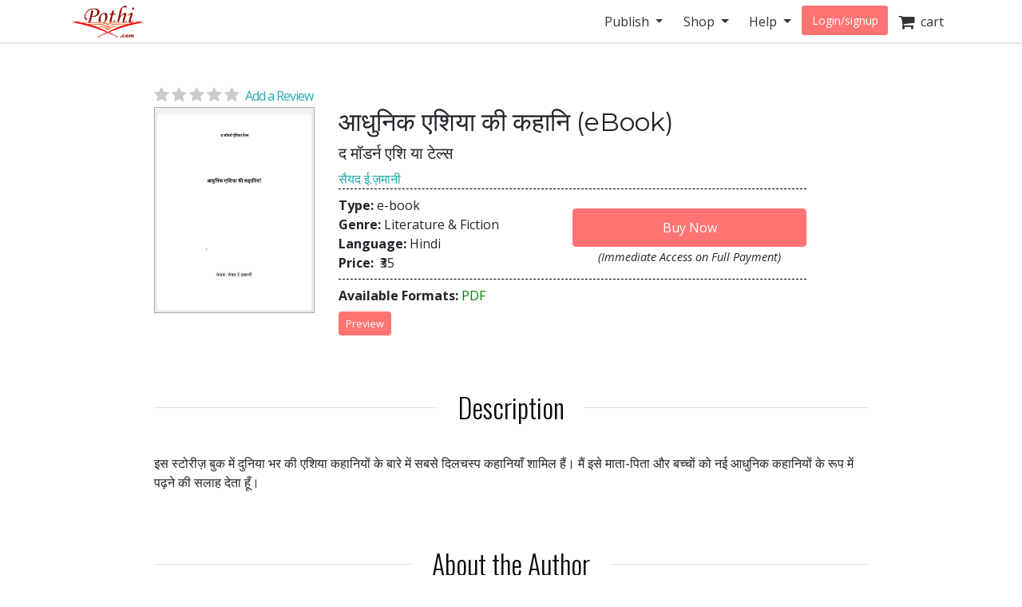

--- FILE ---
content_type: text/html; charset=utf-8
request_url: https://store.pothi.com/book/ebook-%E0%A4%B8%E0%A5%88%E0%A4%AF%E0%A4%A6-%E0%A4%88-%E0%A4%9C%E0%A4%BC%E0%A4%AE%E0%A4%BE%E0%A4%A8%E0%A5%80-%E0%A4%86%E0%A4%A7%E0%A5%81%E0%A4%A8%E0%A4%BF%E0%A4%95-%E0%A4%8F%E0%A4%B6%E0%A4%BF%E0%A4%AF%E0%A4%BE-%E0%A4%95%E0%A5%80-%E0%A4%95%E0%A4%B9%E0%A4%BE%E0%A4%A8%E0%A4%BF/
body_size: 9683
content:



<!DOCTYPE html>
<html lang="en">
  <head>
  	
    
		<meta charset="utf-8">
    	<meta http-equiv="x-ua-compatible" content="ie=edge">
	 	<meta name="viewport" content="width=device-width, initial-scale=1.0, minimum-scale=1.0">
  	
    
<meta name="description" content="Buy आधुनिक एशिया की कहानि: द मॉडर्न एशि या टेल्स by सैयद ई.ज़मानी in India. इस स्टोरीज़ बुक में दुनिया भर की एशिया कहानियों के बारे में सबसे दिलचस्प कहानियाँ शामिल हैं। मैं इसे माता-पिता और बच्चों को नई आधुनिक कहानियों के रूप में पढ़ने की सलाह देता हूँ।"><meta name="keywords" content="आधुनिक एशिया की कहानि, buy आधुनिक एशिया की कहानि, आधुनिक एशिया की कहानि india, आधुनिक एशिया की कहानि review, सैयद ई.ज़मानी, Literature &amp; Fiction"><meta property="og:title" content="आधुनिक एशिया की कहानि | Pothi.com"><meta property="og:url" content="https://store.pothi.com/book/ebook-%E0%A4%B8%E0%A5%88%E0%A4%AF%E0%A4%A6-%E0%A4%88-%E0%A4%9C%E0%A4%BC%E0%A4%AE%E0%A4%BE%E0%A4%A8%E0%A5%80-%E0%A4%86%E0%A4%A7%E0%A5%81%E0%A4%A8%E0%A4%BF%E0%A4%95-%E0%A4%8F%E0%A4%B6%E0%A4%BF%E0%A4%AF%E0%A4%BE-%E0%A4%95%E0%A5%80-%E0%A4%95%E0%A4%B9%E0%A4%BE%E0%A4%A8%E0%A4%BF/"><meta property="og:description" content="Buy आधुनिक एशिया की कहानि: द मॉडर्न एशि या टेल्स by सैयद ई.ज़मानी in India. इस स्टोरीज़ बुक में दुनिया भर की एशिया कहानियों के बारे में सबसे दिलचस्प कहानियाँ शामिल हैं। मैं इसे माता-पिता और बच्चों को नई आधुनिक कहानियों के रूप में पढ़ने की सलाह देता हूँ।"><meta property="og:image" content="https://store.pothi.com/media/images/products/2023/04/ebook13037/Image_0.jpg"><meta property="og:type" content="book"><meta property="og:site_name" content="Pothi.com"><meta name="twitter:domain" content="store.pothi.com"><meta name="twitter:card" content="summary"><meta name="twitter:title" content="आधुनिक एशिया की कहानि | Pothi.com"><meta name="twitter:url" content="https://store.pothi.com/book/ebook-%E0%A4%B8%E0%A5%88%E0%A4%AF%E0%A4%A6-%E0%A4%88-%E0%A4%9C%E0%A4%BC%E0%A4%AE%E0%A4%BE%E0%A4%A8%E0%A5%80-%E0%A4%86%E0%A4%A7%E0%A5%81%E0%A4%A8%E0%A4%BF%E0%A4%95-%E0%A4%8F%E0%A4%B6%E0%A4%BF%E0%A4%AF%E0%A4%BE-%E0%A4%95%E0%A5%80-%E0%A4%95%E0%A4%B9%E0%A4%BE%E0%A4%A8%E0%A4%BF/"><meta name="twitter:description" content="Buy आधुनिक एशिया की कहानि: द मॉडर्न एशि या टेल्स by सैयद ई.ज़मानी in India. इस स्टोरीज़ बुक में दुनिया भर की एशिया कहानियों के बारे में सबसे दिलचस्प कहानियाँ शामिल हैं। मैं इसे माता-पिता और बच्चों को नई आधुनिक कहानियों के रूप में पढ़ने की सलाह देता हूँ।"><meta name="twitter:image" content="https://store.pothi.com/media/images/products/2023/04/ebook13037/Image_0.jpg"><meta name="twitter:site" content="pothidotcom">



	<title>
आधुनिक एशिया की कहानि | Pothi.com
</title>

	

		<link rel="preconnect" href="https://fonts.googleapis.com">
		<link rel="preconnect" href="https://cdnjs.cloudflare.com">
		<link rel="preconnect" href="https://cdn.jsdelivr.net">
		<link rel="preconnect" href="https://www.google-analytics.com">
		<link rel="preconnect" href="https://cdn.amplitude.com">
		<!-- For fonts -->
		<link rel="preconnect" href="https://fonts.gstatic.com" crossorigin>
		<link rel="preconnect" href="https://cdnjs.cloudflare.com" crossorigin>
	
<link rel="preconnect" href="https://buttons-config.sharethis.com">
<link rel="preconnect" href="https://platform-api.sharethis.com">
<link rel="preconnect" href="https://simg.pothi.com">


	<link rel="dns-prefetch" href="https://pothi.com">
	<link rel="dns-prefetch" href="https://publish.pothi.com">

	<link rel="shortcut icon" href="/static/img/favicon.f8ed59591c8b.jpg" type="image/x-icon" />

	
	<link rel="stylesheet" href="https://cdnjs.cloudflare.com/ajax/libs/twitter-bootstrap/4.5.0/css/bootstrap.min.css" integrity="sha512-rO2SXEKBSICa/AfyhEK5ZqWFCOok1rcgPYfGOqtX35OyiraBg6Xa4NnBJwXgpIRoXeWjcAmcQniMhp22htDc6g==" crossorigin="anonymous" />
	    

	<link rel="stylesheet" href="/static/CACHE/css/output.04d2cb4dad68.css" type="text/css" media="screen"><link rel="stylesheet" href="/static/CACHE/css/output.0a860c4ff6f4.css" type="text/css"><link rel="stylesheet" href="/static/CACHE/css/output.17d36aa8ac5c.css" type="text/css" media="screen">
	<link href='https://fonts.googleapis.com/css2?family=Open+Sans:ital,wght@0,400;0,600;0,700;1,400;1,600;1,700&display=swap' rel='stylesheet' type='text/css'>
	<link href='https://fonts.googleapis.com/css2?family=Montserrat:ital,wght@0,400;0,700;1,400;1,700&display=swap' rel='stylesheet' type='text/css'>
	<link href='https://fonts.googleapis.com/css2?family=Oswald:ital,wght@0,300;0,400;0,500;0,600;1,300;1,400;1,500;1,600&display=swap' rel='stylesheet' type='text/css'>
	<link href="https://fonts.googleapis.com/css2?family=Cabin:wdth,wght@100,400;100,600;100,700&display=swap" rel="stylesheet">
	<link rel="stylesheet" href="https://cdnjs.cloudflare.com/ajax/libs/font-awesome/4.7.0/css/font-awesome.min.css" />

	

	<script type="text/javascript">
		(function(e,t){var n=e.amplitude||{_q:[],_iq:{}};var r=t.createElement("script")
		;r.type="text/javascript"
		;r.integrity="sha384-u0hlTAJ1tNefeBKwiBNwB4CkHZ1ck4ajx/pKmwWtc+IufKJiCQZ+WjJIi+7C6Ntm"
		;r.crossOrigin="anonymous";r.async=true
		;r.src="/static/js/vendor/amplitude-8.1.0-min.gz.851796b410ec.js"
		;r.onload=function(){if(!e.amplitude.runQueuedFunctions){
		console.log("[Amplitude] Error: could not load SDK")}}
		;var i=t.getElementsByTagName("script")[0];i.parentNode.insertBefore(r,i)
		;function s(e,t){e.prototype[t]=function(){
		this._q.push([t].concat(Array.prototype.slice.call(arguments,0)));return this}}
		var o=function(){this._q=[];return this}
		;var a=["add","append","clearAll","prepend","set","setOnce","unset","preInsert","postInsert","remove"]
		;for(var c=0;c<a.length;c++){s(o,a[c])}n.Identify=o;var u=function(){this._q=[]
		;return this}
		;var l=["setProductId","setQuantity","setPrice","setRevenueType","setEventProperties"]
		;for(var p=0;p<l.length;p++){s(u,l[p])}n.Revenue=u
		;var d=["init","logEvent","logRevenue","setUserId","setUserProperties","setOptOut","setVersionName","setDomain","setDeviceId","enableTracking","setGlobalUserProperties","identify","clearUserProperties","setGroup","logRevenueV2","regenerateDeviceId","groupIdentify","onInit","logEventWithTimestamp","logEventWithGroups","setSessionId","resetSessionId"]
		;function v(e){function t(t){e[t]=function(){
		e._q.push([t].concat(Array.prototype.slice.call(arguments,0)))}}
		for(var n=0;n<d.length;n++){t(d[n])}}v(n);n.getInstance=function(e){
		e=(!e||e.length===0?"$default_instance":e).toLowerCase()
		;if(!Object.prototype.hasOwnProperty.call(n._iq,e)){n._iq[e]={_q:[]};v(n._iq[e])
		}return n._iq[e]};e.amplitude=n})(window,document);

		
		amplitude.getInstance().init("ebb4b498c795cc1359b17dad8c741801", null, {
			domain: '.pothi.com', includeUtm: true,	includeReferrer: true,	includeGclid: true,	logLevel: 'DISABLE'});
		

		
	</script>
	
<script type='text/javascript' src='https://platform-api.sharethis.com/js/sharethis.js#property=5cef775ca0601600120c8bc3&product=social-ab' async='async'></script>

	

<link rel="preload" as="image" href="https://simg.pothi.com/WhO4ho62JNF6Gnm8RxfevFElwtj81fu4Ik4eWirgovY/rs:fit/w:371/h:477/el:1/g:sm/cb:rev-1/bG9jYWw6Ly8vaW1h/Z2VzL3Byb2R1Y3Rz/LzIwMjMvMDQvZWJv/b2sxMzAzNy9JbWFn/ZV8wLmpwZw.jpg">

  </head>

  <body>
	
    <div id ="center" style="position:fixed;top:50%;left:50%;z-index: 2000000000"></div>
	
		
			

<nav id="js-sitenav" class="js-std-nav navbar navbar-light navbar-expand-md fixed-top" role="navigation">
	<div class="container">
		<a class="navbar-brand" href="https://pothi.com" title="pothi.com"> <img src="/static/img/logo.png"
				alt="pothi.com" role="logo">
			<span class="sr-only">(current)</span>
		</a>
		<button aria-label="Toggle Navbar" class="navbar-toggler" type="button" data-toggle="collapse"
			data-target="#navbar" aria-controls="navbar" aria-expanded="false">
			<span class="navbar-toggler-icon"></span>
		</button>
		<!-- Collect the nav links, forms, and other content for toggling -->
		<div id="navbar" class="navbar-collapse collapse">
			<ul class="nav navbar-nav ml-auto">
				
				<li class="nav-item dropdown">
					<a href="#" class="nav-link dropdown-toggle" data-toggle="dropdown" role="button"
						aria-expanded="false">Publish
					</a>

					<ul class="dropdown-menu" role="menu">
						<li class="dropdown-item"><a href="https://pothi.com/how-to-publish-printbook/">Print
								Publishing Overview</a></li>
						<li class="dropdown-item"><a href="https://publish.pothi.com/books/listing/">Submit a
								Print Book</a></li>
						<li role="presentation" class="dropdown-divider"></li>
						<li class="dropdown-item"><a href="https://pothi.com/how-to-publish-ebook/">eBook
								Publishing Overview</a></li>
						<li class="dropdown-item"><a href="https://publish.pothi.com/books/ebooks/">Submit an
								eBook</a></li>
						<li role="presentation" class="dropdown-divider"></li>
						<li class="dropdown-item"><a href="https://pothi.com/author-services/">Author
								Services</a></li>
						<li role="presentation" class="dropdown-divider"></li>
						<li class="dropdown-item"><a
								href="https://publish.pothi.com/tools/price-royalty-calculator/">Printing Cost
								Calculator</a></li>
						<li class="dropdown-item"><a
								href="https://publish.pothi.com/tools/price-royalty-calculator/?nav=distribution">Royalty
								Calculator</a></li>
						<li role="presentation" class="dropdown-divider"></li>
						<li class="dropdown-item"><a href="https://publish.pothi.com/tools/cover-creator/"
								target="cover-creator">Cover Creator</a></li>
					</ul>
				</li>

				<li class="nav-item dropdown">
					<a href="#" class="nav-link dropdown-toggle" data-toggle="dropdown" role="button"
						aria-expanded="false">Shop
					</a>
					<ul class="dropdown-menu" role="menu">
						<li class="dropdown-item"><a href="/">Store Home</a></li>
						<li class="dropdown-item"><a href="/browse/bestsellers/">Bestsellers</a></li>
						<li class="dropdown-item"><a href="/browse/?sort_by=newest">New Arrivals</a></li>
						<li class="dropdown-item"><a href="/browse/free-ebooks/">Free eBooks</a></li>
					</ul>
				</li>
				<li class="nav-item dropdown">
					<a href="#" class="nav-link dropdown-toggle" data-toggle="dropdown" role="button"
						aria-expanded="false">Help
					</a>
					<ul class="dropdown-menu" role="menu">
						<li class="dropdown-item"><a href="https://pothi.com/writers-corner/">Writer's
								Corner</a></li>
						<li class="dropdown-item"><a href="https://pothi.com/faq/">FAQs</a></li>
						<li class="dropdown-item"><a href="https://publish.pothi.com/contact/">Contact Us</a></li>
					</ul>
				</li>
				<li class="nav-item dropdown">
					
					<a class="nav-link btn-nav btn-sm" href="/login_user/" id="js-login">Login/signup</a>
					
				</li>
				<li class="nav-item"><a class="nav-link" href="/cart/"><i
							class="fa fa-shopping-cart fa-lg"></i>&nbsp;&nbsp;cart </a></li>
				
			</ul>
		</div>
		<!-- /.navbar-collapse -->
	</div>
</nav>
		
	
		
    <div class="header-separator"></div>


    <div id="top-container" class="container"> <!-- used to be container -->
		<div id="page-wrapper" class="col-12 col-md-10 offset-md-1 main text-center">
				
					
				
			</div>


			
<div class="< product_pages_container col-lg-10 offset-lg-1">
        


    <div class="tab-content">
        <div class="tab-pane container fade" id="distribution">
            <p>
                You can access the distribution details by navigating to
                
                    <a href="https://publish.pothi.com/books/preprint/">My pre-printed books</a>
                
                > Distribution

            </p>
        </div>
        <div class="tab-pane active" id="view">
            
                











    <h2 class="title">
    </h2>


<div class="container-fluid book_content">
    
    
    <a href="#product-reviews" class="d-flex justify-content-center d-md-block star-rating  mb-0" style="font-size:20px;">
        <i class="fa fa-star"></i>
        <i class="fa fa-star"></i>
        <i class="fa fa-star"></i>
        <i class="fa fa-star"></i>
        <i class="fa fa-star"></i>
        <span class="ml-1 small blue-link">Add a Review</span>
    </a>
    
    <div class="row justify-content-center justify-content-md-start">
        <div class="image_container col-md-3 justify-content-center mb-3">
            
                <a class="evtrk" href="https://publish.pothi.com/preview?sku=ebook13037" target="_preview"
                data-evt-trigger='click' data-evt-event-name='see preview' data-evt-link_loc='prod img' data-evt-prod_sku="ebook13037" data-evt-prod_class="ebook">
                    <img src="https://simg.pothi.com/WhO4ho62JNF6Gnm8RxfevFElwtj81fu4Ik4eWirgovY/rs:fit/w:371/h:477/el:1/g:sm/cb:rev-1/bG9jYWw6Ly8vaW1h/Z2VzL3Byb2R1Y3Rz/LzIwMjMvMDQvZWJv/b2sxMzAzNy9JbWFn/ZV8wLmpwZw.jpg" alt="आधुनिक एशिया की कहानि" title="Preview the book" class="img-fluid imagecache imagecache-product_book_page">
                </a>
            
        </div>
        <!--Product info -->
        <div class="col-md-8">
                <!-- Title  -->
            <div class="text-center text-md-left">
                <h2 class="title-type">आधुनिक एशिया की कहानि (eBook)</h2>
                <!-- Subtitle  -->
                <h5>द मॉडर्न एशि या टेल्स</h5>

                <!-- Author -->
                
                <div>
                    <span>
                    
                        <a class="evtrk" href="/search/?q=सैयद ई.ज़मानी" data-evt-trigger='click' data-evt-event-name='search author name'
                        data-evt-link_loc='prod page' data-evt-prod_sku="ebook13037" data-evt-prod_class="ebook">
                            सैयद ई.ज़मानी</a>
                    
                    </span>
                 </div>
                
            </div>


            <div class="top-bottom-border">
                <div class="top-margin bottom-margin flex-container">
                    <div class="stacked flex-fill col-12 col-md-6" style="padding-left: 0px;">
                        <div><span class="font-weight-bold">Type: </span>

                            e-book

                        </div>
                        <div><span class="font-weight-bold">Genre: </span>Literature &amp; Fiction</div>
                        <div><span class="font-weight-bold">Language: </span>Hindi</div>
                        

                        <div><span class="font-weight-bold">Price: </span>
                        <span class="ml-1"> 
                            
                                ₹35
                             </span>
                        
                        </div>
                    </div>

                    
                        <div class="add-to-cart flex-grow-1 flex-shrink-1 justify-content-end align-self-center text-center">
                        
                            
                                






    
    <form id="add_to_basket_form" action="/cart/add/33186/" method="post" class="event-tracking-enabled"
    data-evt-trigger="submit" data-evt-event-name="add to cart" data-evt-prod_sku='ebook13037'
    data-evt-prod_class="eBook">
        <input type='hidden' name='csrfmiddlewaretoken' value='dV17S96S9fdwSXgmGWo2U3mRL3IlJ2xA2M11TCnzhW6Uy2X3BEdRqKXhZK2jshhf' />
        <input type="hidden" name="quantity" value="1" id="id_quantity" />
        <input type="hidden" value="/cart/" name="next" />
        <button id="oscar_buy_now" type="submit" class="btn btn-red mt-2 w-100">Buy Now</button>
    </form>

                            
                        

                        
                        <span class="w-50" style="font-size: .9em;" data-html="true" data-toggle="tooltip" data-placement="bottom" data-delay="0" title="<p>On successful online payment, file will be available for download immediately.</p><p>On payment by check/electronic transfer, it will be available once the payment is received.</p>"
                        ><i>(Immediate Access on Full Payment)</i></span>
                        

                        </div>
                    
                </div>
            </div>


            <div class="top-margin bottom-margin">

                <!-- Div for all the sharing, preview and reviews buttons -->
                <span class="font-weight-bold">Available Formats:</span> <span style="color: green;">PDF</span>

                

                <div class="row">
                    
                    <div class="col-sm-3 top-margin bottom-margin">
                        <a href="https://publish.pothi.com/preview?sku=ebook13037" target="_preview" class="evtrk btn preview-btn btn-red btn-xs p-2"
                        data-evt-trigger='click' data-evt-event-name='see preview'
                        data-evt-link_loc='preview button' data-evt-prod_sku="ebook13037" data-evt-prod_class='ebook'>Preview</a>
                    </div>
                    
                    <div class="col-sm-9 top-margin sharethis-inline-share-buttons"  style="z-index:1;"></div>
                </div>
            </div>
    
        </div>
    </div>
</div>

<section class="stacked">
    
    <div class="product-description">
        <h2 class="product-section-heading mt-5 mt-sm-5 d-block d-sm-flex">Description</h2>
        <div class="book-desc">
        <p>इस स्टोरीज़ बुक में दुनिया भर की एशिया कहानियों के बारे में सबसे दिलचस्प कहानियाँ शामिल हैं। मैं इसे माता-पिता और बच्चों को नई आधुनिक कहानियों के रूप में पढ़ने की सलाह देता हूँ।</p>
        </div>
    </div>
    
			<!-- // If "about the author" is not empty -->
    
        <h2 class="product-section-heading mt-4 mt-sm-5 d-block d-sm-flex">About the Author</h2>
        <div class="author-desc">
        <p>लेखक एक अकादमिक शोधकर्ता और पेशेवर लेखक हैं, जिन्होंने 2010 से अंतरराष्ट्रीय भाषाओं में वैश्विक प्रकाशकों द्वारा सामाजिक और चिकित्सा में कई पुस्तकें प्रकाशित की हैं और दुनिया भर में वितरित की हैं। आप यहाँ जा सकते हैं : Facebook.com/ Parsian</p>
        </div>
    

        <h2 class="product-section-heading mt-4 mt-sm-5 d-block d-sm-flex">Book Details</h2>    

    
    
    
        <div><span class="font-weight-bold">Number of Pages: </span>58</div>
    
    <div><span class="font-weight-bold">Availability: </span>
            Available for Download (e-book)
    </div>

</section>




            

            



<div id="product-reviews" class="mt-5">
    <h2 class="product-section-heading reviews-heading d-block d-sm-flex">Ratings & Reviews</h2>

    <div class="row mx-n4 mt-n4 mt-md-0">
        <div class="col-md-4 col-sm-12 reviews-sidebar px-2 pr-md-4">
            <div class="row review-book text-center light-border-b pb-0 pb-md-4">
                <div class="col-md-12 col-4 p-md-0">
                    <img src="https://simg.pothi.com/WhO4ho62JNF6Gnm8RxfevFElwtj81fu4Ik4eWirgovY/rs:fit/w:371/h:477/el:1/g:sm/cb:rev-1/bG9jYWw6Ly8vaW1h/Z2VzL3Byb2R1Y3Rz/LzIwMjMvMDQvZWJv/b2sxMzAzNy9JbWFn/ZV8wLmpwZw.jpg" alt="आधुनिक एशिया की कहानि" title="आधुनिक एशिया की कहानि" class="img-fluid imagecache imagecache-product_book_page review-book-cover">
                </div>
                <div class=" col-md-12 col-8 row p-md-0 m-md-0">
                    <div class="col-12 pl-0">
                        <h3 class="mt-1 mt-md-3 text-truncate  mb-0 mb-md-2">आधुनिक एशिया की कहानि</h3>
                    </div>
                    <div class="col-12 star-rating  pl-0 review-rating" style="font-size:1.2rem;">
                        <i class="fa fa-star"></i>
                        <i class="fa fa-star"></i>
                        <i class="fa fa-star"></i>
                        <i class="fa fa-star"></i>
                        <i class="fa fa-star"></i>
                    </div>
                    <div class="col-12 review-rating pl-0">
                        
                        <p class="mb-2 mb-md-4"><em>(Not Available)</em></p>
                        
                    </div>
                    <div class="col-12 pl-0 text-left d-block d-md-none">
                        
                            <a href="#" class="blue-link text-uppercase font-weight-bold" data-toggle="modal" data-target="#loginPromptModal"><u>Write a Review</u></a>
                        
                    </div>
                </div>
            </div>

            <div class="light-border-b py-4 d-none d-sm-block">
                <h3>Review This Book</h3>
                <p>Write your thoughts about this book.</p>
                
                    <button class="write-review-btn w-100 text-uppercase" data-toggle="modal" data-target="#loginPromptModal"><img src="/static/img/create-review.a29d0f5dda79.png"> Write A Review</button>
                
            </div>
        </div>
        <div class="col-md-8 col-sm-12 pl-md-5">
            
                


<div class="light-border-b pb-5 mt-3 mt-md-0">
    <img src="/static/img/reviews-absent.67ab2bcd74f9.png" class="img-fluid">
</div>
<div class="pt-5">
    <p>Currently there are no reviews available for this book.</p>
    <p>Be the first one to 
    
        <a href="#" class="blue-link" data-toggle="modal" data-target="#loginPromptModal">write a review</a>
    
     for the book <a class="blue-link" href="/book/ebook-%E0%A4%B8%E0%A5%88%E0%A4%AF%E0%A4%A6-%E0%A4%88-%E0%A4%9C%E0%A4%BC%E0%A4%AE%E0%A4%BE%E0%A4%A8%E0%A5%80-%E0%A4%86%E0%A4%A7%E0%A5%81%E0%A4%A8%E0%A4%BF%E0%A4%95-%E0%A4%8F%E0%A4%B6%E0%A4%BF%E0%A4%AF%E0%A4%BE-%E0%A4%95%E0%A5%80-%E0%A4%95%E0%A4%B9%E0%A4%BE%E0%A4%A8%E0%A4%BF/">आधुनिक एशिया की कहानि</a>.</p>
    <div class="text-center mt-2 d-block d-md-none">
        
            <button class="write-review-btn" data-toggle="modal" data-target="#loginPromptModal"><img src="/static/img/create-review.a29d0f5dda79.png"> Write A Review</button>
        
    </div>
</div>

            
        </div>
    </div>
    
        <div class="modal fade" id="loginPromptModal" tabindex="-1" role="dialog" aria-labelledby="loginPromptModalLabel" aria-hidden="true">
  <div class="modal-dialog modal-dialog-centered m-0 m-md-auto" role="document">
      <div class="modal-content">
        <div class="modal-header">
            <h3 class="modal-title text-center mx-auto">Write a Review</h3>
            <button type="button" class="close ml-0" data-dismiss="modal" aria-label="Close">
            <span aria-hidden="true">&times;</span>
            </button>
        </div>
        <div class="modal-body text-center">
            <div class="container-fluid">
                <div class="col-12 col-md-8 text-center m-auto">
                    <p>To write a review, please login to your Pothi.com account.</p>
                    
                        
                            <a class="btn btn-mini btn-red" href="https://pothi.com/pothi/user/login?destination=https%3A%2F%2Fstore.pothi.com%2Fbook%2Febook-%25E0%25A4%25B8%25E0%25A5%2588%25E0%25A4%25AF%25E0%25A4%25A6-%25E0%25A4%2588-%25E0%25A4%259C%25E0%25A4%25BC%25E0%25A4%25AE%25E0%25A4%25BE%25E0%25A4%25A8%25E0%25A5%2580-%25E0%25A4%2586%25E0%25A4%25A7%25E0%25A5%2581%25E0%25A4%25A8%25E0%25A4%25BF%25E0%25A4%2595-%25E0%25A4%258F%25E0%25A4%25B6%25E0%25A4%25BF%25E0%25A4%25AF%25E0%25A4%25BE-%25E0%25A4%2595%25E0%25A5%2580-%25E0%25A4%2595%25E0%25A4%25B9%25E0%25A4%25BE%25E0%25A4%25A8%25E0%25A4%25BF%2F">Login</a>
                        
                    
                    
                        <a class="btn btn-mini btn-red" href="https://pothi.com/pothi/user/register">Sign Up</a>
                    
                </div>
              </div>
          </div>
      </div>
  </div>
</div>
    
</div>

            
                <h2 class="product-section-heading mt-4 mt-sm-5 d-block d-sm-flex">Other Books in Literature &amp; Fiction</h2>
                <div class="flex-container justify-content-around justify-content-md-start justify-content-lg-around">
                    
                        <div class="col-md-3 text-center mb-3">
                            






    <article class="product_pod">
        
            <div class="teaser_image_container">
                <a href="/book/ebook-rajiv-mani-naye-pallav-17/" onclick="recordEvents('product-pages', 'related-books-click-img', 'ebook13037::ebook13991:Naye Pallav 17')">
                    <img src="https://simg.pothi.com/qHmzvR6JjXbfmNY9Cgg9ASnyEFY8CU0ZKvoCG-KwcFE/rs:fit/w:130/h:175/el:1/g:sm/cb:rev-1/bG9jYWw6Ly8vaW1h/Z2VzL3Byb2R1Y3Rz/LzIwMjMvMDkvZWJv/b2sxMzk5MS9JbWFn/ZV8wLmpwZw.jpg" alt="Naye Pallav 17" class="imagecache-product_book_teaser">
                </a>
            </div>
        

        
            <a href="/book/ebook-rajiv-mani-naye-pallav-17/" title="Naye Pallav 17"
                onclick="recordEvents('product-pages', 'related-books-click-title', 'ebook13037::ebook13991:Naye Pallav 17')">
                Naye Pallav 17
            </a><br>
            <small>Rajiv Mani</small>
        


    </article>


                        </div>
                    
                        <div class="col-md-3 text-center mb-3">
                            






    <article class="product_pod">
        
            <div class="teaser_image_container">
                <a href="/book/amol-padwad-prithvirajsingh-thakur-teachers-muse/" onclick="recordEvents('product-pages', 'related-books-click-img', 'ebook13037::SKU18669:Teachers&#39; Muse')">
                    <img src="https://simg.pothi.com/0n41tXpt9DPK2YPzCYqfAscAb-Bb0hpp9-P3tkFQbRY/rs:fit/w:130/h:175/el:1/g:sm/cb:rev-5/bG9jYWw6Ly8vaW1h/Z2VzL3Byb2R1Y3Rz/LzIwMjIvMDgvU0tV/MTg2NjkvSW1hZ2Vf/MC5qcGc.jpg" alt="Teachers&#39; Muse" class="imagecache-product_book_teaser">
                </a>
            </div>
        

        
            <a href="/book/amol-padwad-prithvirajsingh-thakur-teachers-muse/" title="Teachers&#39; Muse"
                onclick="recordEvents('product-pages', 'related-books-click-title', 'ebook13037::SKU18669:Teachers&#39; Muse')">
                Teachers&#39; Muse
            </a><br>
            <small>Amol Padwad &amp; Prithvirajsingh Thakur</small>
        


    </article>


                        </div>
                    
                        <div class="col-md-3 text-center mb-3">
                            






    <article class="product_pod">
        
            <div class="teaser_image_container">
                <a href="/book/ebook-sarat-chandra-chatterjee-%E0%A6%AC%E0%A6%BF%E0%A6%AA%E0%A7%8D%E0%A6%B0%E0%A6%A6%E0%A6%BE%E0%A6%B8-bipradas/" onclick="recordEvents('product-pages', 'related-books-click-img', 'ebook13037::ebook7030:বিপ্রদাস (Bipradas)')">
                    <img src="https://simg.pothi.com/v3ir2JPs8xhUSQK6zR1I7eB5-C6iY46SilkdNL02kg4/rs:fit/w:130/h:175/el:1/g:sm/cb:rev-1/bG9jYWw6Ly8vaW1h/Z2VzL3Byb2R1Y3Rz/LzIwMTkvMDEvZWJv/b2s3MDMwL0ltYWdl/XzAuanBn.jpg" alt="বিপ্রদাস (Bipradas)" class="imagecache-product_book_teaser">
                </a>
            </div>
        

        
            <a href="/book/ebook-sarat-chandra-chatterjee-%E0%A6%AC%E0%A6%BF%E0%A6%AA%E0%A7%8D%E0%A6%B0%E0%A6%A6%E0%A6%BE%E0%A6%B8-bipradas/" title="বিপ্রদাস (Bipradas)"
                onclick="recordEvents('product-pages', 'related-books-click-title', 'ebook13037::ebook7030:বিপ্রদাস (Bipradas)')">
                বিপ্রদাস (Bipradas)
            </a><br>
            <small>Sarat Chandra Chatterjee</small>
        


    </article>


                        </div>
                    
                        <div class="col-md-3 text-center mb-3">
                            






    <article class="product_pod">
        
            <div class="teaser_image_container">
                <a href="/book/himanshu-goel-machinery-second-edition/" onclick="recordEvents('product-pages', 'related-books-click-img', 'ebook13037::SKU6999:The Machinery Second Edition')">
                    <img src="https://simg.pothi.com/-K9AGGN9nRcQLV8wskZ6y2e_sRYcjzPegmiiQuqVBQk/rs:fit/w:130/h:175/el:1/g:sm/cb:rev-5/bG9jYWw6Ly8vaW1h/Z2VzL3Byb2R1Y3Rz/LzIwMjIvMDcvU0tV/Njk5OS9JbWFnZV8w/LmpwZw.jpg" alt="The Machinery Second Edition" class="imagecache-product_book_teaser">
                </a>
            </div>
        

        
            <a href="/book/himanshu-goel-machinery-second-edition/" title="The Machinery Second Edition"
                onclick="recordEvents('product-pages', 'related-books-click-title', 'ebook13037::SKU6999:The Machinery Second Edition')">
                The Machinery Second Edition
            </a><br>
            <small>Himanshu Goel, Arushi Gupta, Ankur Chhabra, Modita, Garima ...</small>
        


    </article>


                        </div>
                    
                </div>
            
            <div class="boxed">
                <h4 class="title-type">Shop with confidence</h4>
                <small>Safe and secured checkout, payments powered by Razorpay. Pay with Credit/Debit Cards, Net Banking, Wallets, UPI or via bank account transfer and Cheque/DD. 
                    <a href="https://pothi.com/faq/107/what-are-the-payment-options-available-on-pothicom/">Payment Option FAQs</a>.</small>
            </div>
        </div>
    </div>
</div>

    </div>

		
		<footer class="fill-light push-3-top push-1-bottom">
    <div class="container">
        <div class="row">
            <div class="col-sm-4">
                <ul class="nopad-ul list-silent">
                    <li><a href="http://blog.pothi.com">Booknomics</a></li>
                </ul>
            </div>
            <div class="col-sm-4">
                <ul class="nopad-ul list-silent">
                    <li><a href="https://pothi.com/about/">Company &amp; Team</a></li>
                    <li><a href="https://pothi.com/partners/">Partners</a></li>
                    <li><a href="https://pothi.com/career/">Career</a></li>
                    <li><a href="https://publish.pothi.com/quick-print" target="_blank">Quick Print</a></li>
                    <li><a href="https://instascribe.com">InstaScribe</a></li>
                    <li><a href="https://pothi.com/pothi/contact/"><i class="fa fa-envelope-o"></i>&nbsp;&nbsp;Email</a></li>
                    <li><a target="_blank" rel="noopener" href="http://www.facebook.com/pothidotcom"><i class="fa fa-facebook"></i>&nbsp;&nbsp;Facebook</a></li>
                    <li><a target="_blank" rel="noopener" href="http://twitter.com/pothidotcom"><i class="fa fa-twitter"></i>&nbsp;&nbsp;Twitter</a></li>
                </ul>
            </div>
            <div class="col-sm-4">
                <ul class="nopad-ul list-silent">
                    <li><a href="https://pothi.com/terms/">Terms and Conditions</a></li>
                    <li><a href="https://pothi.com/privacy-policy/">Privacy Policy</a></li>
                    <li><a href="https://pothi.com/shipping-and-delivery-policy/">Shipping and Delivery Policy</a></li>
                    <li><a href="https://pothi.com/cancellation-and-refund/">Cancellation and Refund</a></li>
                    <li><a href="https://pothi.com/ebook-publishing-details#terms">eBook Publishing Terms</a></li>
                    <li><a href="https://pothi.com/ebook-purchase-terms/">eBook Purchase Terms</a></li>
                    <li><a href="https://pothi.com/writers-corner">Writer's Corner</a></li>
                    <li><a href="https://pothi.com/pothi/estimate-price/distribution">Royalty Calculator</a></li>
                </ul>
            </div>
        </div>
        <div class="row text-center push-3-top">
            <div class="col-sm-12">
                <p role="copyright">&copy; 2008-2025 Mudranik Technologies Pvt Ltd</p>
            </div>
        </div>
    </div>
</footer>

		

		

<script>
    evt_pv_props = {
        'page_cat': 'store', 'page_subcat': 'product page',
        'page_title': 'आधुनिक एशिया की कहानि | Pothi.com',
        'page_author_view':  false ,
        'prod_sku': 'ebook13037',
        'prod_class': 'ebook',
        'prod_price': '35',
        'prod_other_editions': false
    };
</script>

		<script>
			page_props = {
				'page_src': 'muziris', 'page_url': '/book/ebook-सैयद-ई-ज़मानी-आधुनिक-एशिया-की-कहानि/'
			}
			evt_pv_props = (typeof evt_pv_props === 'undefined') ? page_props: Object.assign(page_props, evt_pv_props);
			amplitude.getInstance().logEvent('pageview', evt_pv_props);
		</script>

		
		
        <script>
			(function(b,o,i,l,e,r){b.GoogleAnalyticsObject=l;b[l]||(b[l]=
			function(){(b[l].q=b[l].q||[]).push(arguments)});b[l].l=+new Date;
			e=o.createElement(i);r=o.getElementsByTagName(i)[0];
			e.src='//www.google-analytics.com/analytics.js';
			r.parentNode.insertBefore(e,r)}(window,document,'script','ga'));
			ga('create','UA-152625-4','auto');ga('send','pageview');

			function recordLinkClicks(link, category, action, label) {
				ga('send', 'event', category, action, label);
				setTimeout('document.location = "' + link.href + '"', 100);
			}
			function recordEvents(category, action, label, value, nonInteraction) {
                field_object = {
                    eventCategory: category,
                    eventAction: action,
                    eventLabel: label,
                    eventValue: value,
                    nonInteraction: nonInteraction
                }
                ga('send', 'event', field_object);
            }
		</script>
		
    
    
    <script type="text/javascript">
			if(!(window.console && console.log)) {
        console = {
					log: function(){},
					debug: function(){},
					info: function(){},
					warn: function(){},
					error: function(){}
        };
     }
    </script>
    <script src="https://cdnjs.cloudflare.com/ajax/libs/jquery/3.5.1/jquery.min.js"></script>
	<script>window.jQuery || document.write('<script src="/static/js/vendor/jquery-3.5.1.min.dc5e7f18c8d3.js"><\/script>')</script>
	<script src="https://cdnjs.cloudflare.com/ajax/libs/jquery-cookie/1.4.1/jquery.cookie.min.js"></script>
	<script src="/static/js/csrf.91d58a1441d7.js"></script>
	<script src="/static/js/vendor/sentry.6.10.0-min.9610c133cbbe.js"></script>

	
    
		<script src="https://cdn.jsdelivr.net/npm/gasparesganga-jquery-loading-overlay@2.1.6/dist/loadingoverlay.min.js" crossorigin="anonymous"></script>
		<script src="https://cdnjs.cloudflare.com/ajax/libs/popper.js/1.12.9/umd/popper.min.js" integrity="sha384-ApNbgh9B+Y1QKtv3Rn7W3mgPxhU9K/ScQsAP7hUibX39j7fakFPskvXusvfa0b4Q" crossorigin="anonymous"></script>
		<!-- Twitter Bootstrap -->
		<script src="https://cdnjs.cloudflare.com/ajax/libs/twitter-bootstrap/4.5.0/js/bootstrap.min.js" integrity="sha512-I5TkutApDjnWuX+smLIPZNhw+LhTd8WrQhdCKsxCFRSvhFx2km8ZfEpNIhF9nq04msHhOkE8BMOBj5QE07yhMA==" crossorigin="anonymous"></script>
		<script type="text/javascript">if(typeof($.fn.modal) === 'undefined') {document.write('<script src="/static/js/vendor/bootstrap-4-5-0.min.6bea60c34c5d.js"><\/script>')}</script>
	
    <script src="/static/js/readMoreJS.min.3f66b78f0401.js"></script>
    <script>
        var reviews_add_url = "/book/ebook-%E0%A4%B8%E0%A5%88%E0%A4%AF%E0%A4%A6-%E0%A4%88-%E0%A4%9C%E0%A4%BC%E0%A4%AE%E0%A4%BE%E0%A4%A8%E0%A5%80-%E0%A4%86%E0%A4%A7%E0%A5%81%E0%A4%A8%E0%A4%BF%E0%A4%95-%E0%A4%8F%E0%A4%B6%E0%A4%BF%E0%A4%AF%E0%A4%BE-%E0%A4%95%E0%A5%80-%E0%A4%95%E0%A4%B9%E0%A4%BE%E0%A4%A8%E0%A4%BF/reviews/add/";
    </script>

	
	<script src="/static/CACHE/js/output.8c85d9e728c6.js"></script>

	
	
    
	
    <script>
        $(document).ready(function(){
            $('[data-toggle="tooltip"]').tooltip();
            $(".tooltip-link")
            .click(function(){return false;})
        });
    </script>


	
		

		
	

	<script type="text/javascript">
		$(function () {
			
				oscar.init();
			
		});
	</script>

  </body>
</html>


--- FILE ---
content_type: text/plain
request_url: https://www.google-analytics.com/j/collect?v=1&_v=j102&a=900501766&t=pageview&_s=1&dl=https%3A%2F%2Fstore.pothi.com%2Fbook%2Febook-%25E0%25A4%25B8%25E0%25A5%2588%25E0%25A4%25AF%25E0%25A4%25A6-%25E0%25A4%2588-%25E0%25A4%259C%25E0%25A4%25BC%25E0%25A4%25AE%25E0%25A4%25BE%25E0%25A4%25A8%25E0%25A5%2580-%25E0%25A4%2586%25E0%25A4%25A7%25E0%25A5%2581%25E0%25A4%25A8%25E0%25A4%25BF%25E0%25A4%2595-%25E0%25A4%258F%25E0%25A4%25B6%25E0%25A4%25BF%25E0%25A4%25AF%25E0%25A4%25BE-%25E0%25A4%2595%25E0%25A5%2580-%25E0%25A4%2595%25E0%25A4%25B9%25E0%25A4%25BE%25E0%25A4%25A8%25E0%25A4%25BF%2F&ul=en-us%40posix&dt=%E0%A4%86%E0%A4%A7%E0%A5%81%E0%A4%A8%E0%A4%BF%E0%A4%95%20%E0%A4%8F%E0%A4%B6%E0%A4%BF%E0%A4%AF%E0%A4%BE%20%E0%A4%95%E0%A5%80%20%E0%A4%95%E0%A4%B9%E0%A4%BE%E0%A4%A8%E0%A4%BF%20%7C%20Pothi.com&sr=1280x720&vp=1280x720&_u=IEBAAEABAAAAACAAI~&jid=114133335&gjid=1487183319&cid=585821074.1764901030&tid=UA-152625-4&_gid=340726370.1764901030&_r=1&_slc=1&z=412881800
body_size: -451
content:
2,cG-0BFYSMM792